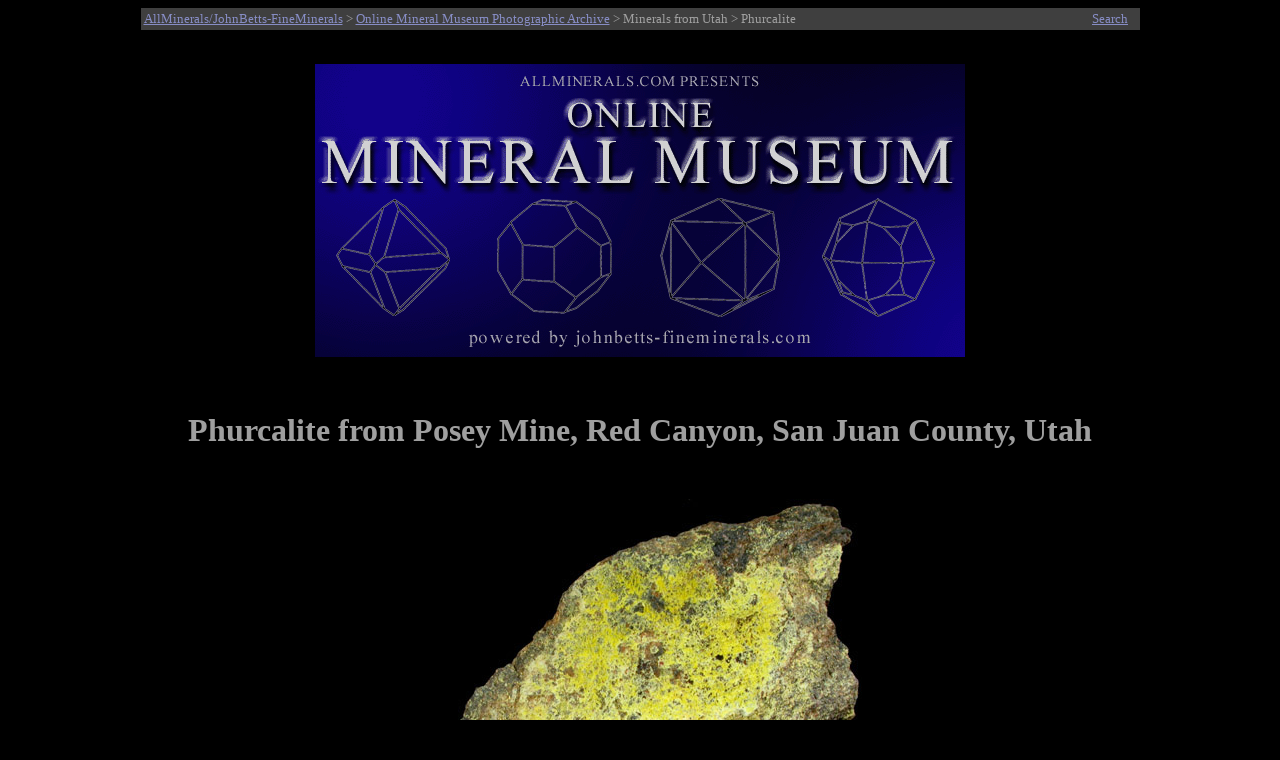

--- FILE ---
content_type: text/html
request_url: http://www.johnbetts-fineminerals.com/jhbnyc/mineralmuseum/picshow.php?id=41152
body_size: 4297
content:
<html>
<head>
<meta http-equiv="Content-Type" content="text/html; charset=iso-8859-1">
<META NAME ="viewport" content="width=700">
<meta name="generator" content="php">
<meta name="description" content="Online Mineral Museum Photographic Archive No. 41152: Phurcalite from Posey Mine, Red Canyon, San Juan County, Utah.">
<meta name="keywords" content="Phurcalite, Posey Mine, Red Canyon, San Juan County, Utah.">
<meta name="AUTHOR" CONTENT="John Betts">
<title>Photographs of mineral No. 41152: Phurcalite from Posey Mine, Red Canyon, San Juan County, Utah</title>
<style>
p        { text-align: center } 
x        { color: red; font-size: 13pt; text-align: center } 
h2       { text-align: left }
h3       { text-align: left }
h1       { text-align: center }
.infobox {
  border: 0px ;
  background-color: Black;
  color: #9f9f9f;
}
</style>
</head>
<body bgcolor="#000000" text="#9f9f9f" link="#878dc5" vlink="#a266ac">
<table BGCOLOR="#3f3f3f" ALIGN="Center" style="width:999">
<TR>
<TD><SMALL><a href="http://www.johnbetts-fineminerals.com/" title="Go To http://www.johnbetts-fineminerals.com/">AllMinerals/JohnBetts-FineMinerals</a> > <a href="../../museum.htm">Online Mineral Museum Photographic Archive</a> > Minerals from Utah</a> > Phurcalite</SMALL></td>
<TD><P ALIGN=Right><a href="search.php"><SMALL>Search</SMALL></TD>
</TR>
</table>
&nbsp;
<P ALIGN=Center>
<A HREF="../../index.htm"><IMG SRC="../mbanner.gif" WIDTH="650" align="center" HEIGHT="293" BORDER="0" ALT="Online Mineral Museum Archive of Mineral Photographs and Mineral Descriptions from John Betts - 
Fine Minerals.com and Allminerals.com"></A>
<P ALIGN=Center>
&nbsp;
&nbsp;
<h1>Phurcalite from Posey Mine, Red Canyon, San Juan County, Utah</h1>
&nbsp;
<table align="center" border="0" cellpadding="5" cellspacing="5">
<caption></caption>
<tr>
<td>
<img WIDTH="100%" src="41152.jpg" border="0" title="Phurcalite from Posey Mine, Red Canyon, San Juan County, Utah" alt="Phurcalite from Posey Mine, Red Canyon, San Juan County, Utah"></td>
</tr></table><br>
<table align="center" border="0" cellpadding="5" cellspacing="5">
<caption></caption>
<tr>
<td>
<img WIDTH="100%" src="41152det.jpg" border="0" title="Detail of Phurcalite from Posey Mine, Red Canyon, San Juan County, Utah" alt="Phurcalite from Posey Mine, Red Canyon, San Juan County, Utah"></td>
</tr></table><br>
<table align="center" border="0" cellpadding="5" cellspacing="5">
<caption>Photo below under shortwave ultraviolet illumination:</caption>
<tr>
<td>
<img WIDTH="100%" src="41152uv.jpg" border="0" title="Photo below under shortwave ultraviolet illumination of Phurcalite from Posey Mine, Red Canyon, San Juan County, Utah" alt="Phurcalite from Posey Mine, Red Canyon, San Juan County, Utah"></td>
</tr></table><br>
<table cellpadding="2"; class="infobox"; style="width: 60%" align="center">
<tr><td align=right valign="top"><b>DESCRIPTION:</b></td><td valign="top">No. 41152
<tr><td align=right valign="top"><b>Mineral:</b></td><td valign="top">Phurcalite
<tr><td align=right valign="top"><b>Locality:</b></td><td valign="top">Posey Mine, Red Canyon, San Juan County, Utah</td></tr>
<tr><td align=right valign="top"><b>Description:</b></td><td valign="top">Bright yellow microcrystals of phurcalite coating one face of matrix. Mildly radioactive. </td></tr>
<tr><td align=right valign="top"><b>Overall Size:</b></td><td valign="top">6x4x3 cm</td></tr>
<tr><td align=right valign="top"><b>Crystals:</b></td><td valign="top">micro</td></tr>
<tr><td align=right valign="top"><b>Archived: </b></td><td valign="top"><b>For reference only</b></tr>
</table>
</td></tr></table>
<hr>
<P ALIGN=Center>&nbsp;
<P ALIGN=Center>&nbsp;
<P ALIGN=Center>&nbsp;
<P ALIGN=Center>&nbsp;
<P ALIGN=Center>&nbsp;
<p>&copy; <a href="http://www.johnbetts-fineminerals.com/" title="Go To http://www.johnbetts-fineminerals.com/">AllMinerals/JohnBetts-FineMinerals</a> All Rights Reserved</p><p><SMALL>The minerals illustrated on this site are presented for reference purposes only. The owner of this site did not collect the minerals and collectors should not assume access is permitted to the property based on inclusion in this museum. Please contact the property owner to obtain legal permission before entering private property.</SMALL></body>
</html>;